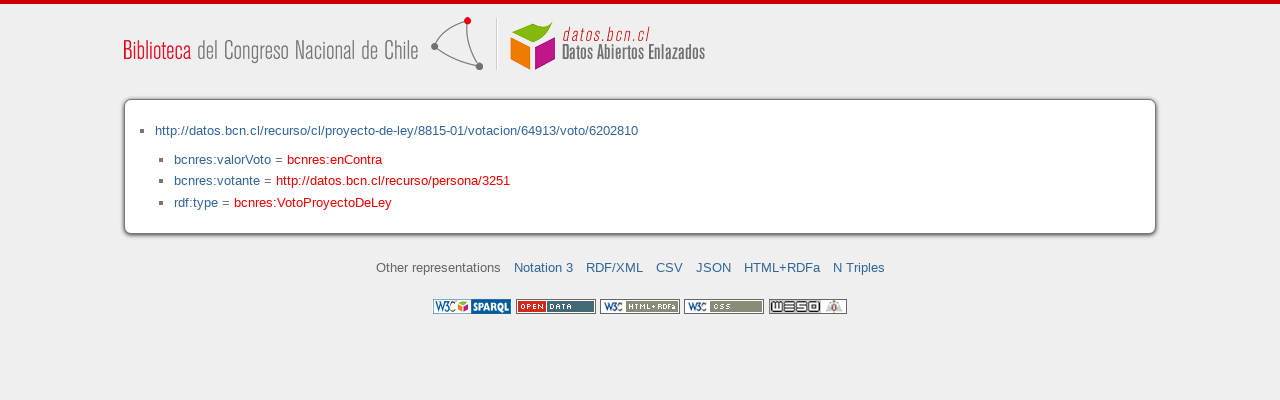

--- FILE ---
content_type: application/xhtml+xml
request_url: https://datos.bcn.cl/recurso/cl/proyecto-de-ley/8815-01/votacion/64913/voto/6202810/datos.html
body_size: 8612
content:
<?xml version="1.0" encoding="UTF-8"?>
<!DOCTYPE html PUBLIC "-//W3C//DTD XHTML+RDFa 1.1//EN" "http://www.w3.org/MarkUp/DTD/xhtml-rdfa-2.dtd">
<html xmlns="http://www.w3.org/1999/xhtml"  xmlns:bcnbills="http://datos.bcn.cl/ontologies/bcn-bills#"  xmlns:bcnses="http://datos.bcn.cl/ontologies/bcn-sessiondaily#"  xmlns:bcncon="http://datos.bcn.cl/ontologies/bcn-congress#"  xmlns:geo="http://www.w3.org/2003/01/geo/wgs84_pos#"  xmlns:bio="http://purl.org/vocab/bio/0.1/"  xmlns:dbpedia-owl="http://dbpedia.org/ontology/"  xmlns:bcnbio="http://datos.bcn.cl/ontologies/bcn-biographies#"  xmlns:dc="http://purl.org/dc/elements/1.1/"  xmlns:dct="http://purl.org/dc/terms/"  xmlns:wikidata-prop="https://www.wikidata.org/wiki/Property:"  xmlns:frbr="http://purl.org/vocab/frbr/core#"  xmlns:skos="http://www.w3.org/2004/02/skos/core#"  xmlns:org="http://www.w3.org/ns/org#"  xmlns:xsd="http://www.w3.org/2001/XMLSchema#"  xmlns:rdf="http://www.w3.org/1999/02/22-rdf-syntax-ns#"  xmlns:bcnnorms="http://datos.bcn.cl/ontologies/bcn-norms#"  xmlns:dbpedia="http://dbpedia.org/resource/"  xmlns:rdfs="http://www.w3.org/2000/01/rdf-schema#"  xmlns:bcngeo="http://datos.bcn.cl/ontologies/bcn-geographics#"  xmlns:gn="http://www.geonames.org/ontology#"  xmlns:time="http://www.w3.org/2006/time#"  xmlns:bcnres="http://datos.bcn.cl/ontologies/bcn-resources#"  xmlns:owl="http://www.w3.org/2002/07/owl#"  xmlns:dcat="http://www.w3.org/ns/dcat#"  xmlns:foaf="http://xmlns.com/foaf/0.1/"  version="XHTML+RDFa 1.1" > 
<head>

<title> Resource in HTML + RDFa </title>
<link rel="foaf:primarytopic" href="https://datos.bcn.cl/recurso/cl/proyecto-de-ley/8815-01/votacion/64913/voto/6202810"/>
<link rel="stylesheet" type="text/css" href="https://datos.bcn.cl/recurso/css/rdfa.css" />
<meta http-equiv="Content-Style-Type" content="text/css" /> 
<meta http-equiv="Content-Type" content="application/xhtml+xml; charset=utf-8" />
<script type="text/javascript">
<![CDATA[

function loadTriples(resource,div){
	
	  var url = "resource="+resource;
    
  if(xmlhttp) {
      
    xmlhttp.open("GET","https://datos.bcn.cl/recurso/RDFaAjaxPart?"+url ,true); //gettime will be the servlet name
    xmlhttp.onreadystatechange  = handleServerResponse(div);
    xmlhttp.setRequestHeader('Content-Type', 'application/x-www-form-urlencoded');
    xmlhttp.send(null);
  }
	
}




function getXMLObject()  //XML OBJECT
{
   var xmlHttp = false;
   try {
     xmlHttp = new ActiveXObject("Msxml2.XMLHTTP")  // For Old Microsoft Browsers
   }
   catch (e) {
     try {
       xmlHttp = new ActiveXObject("Microsoft.XMLHTTP")  // For Microsoft IE 6.0+
     }
     catch (e2) {
       xmlHttp = false   // No Browser accepts the XMLHTTP Object then false
     }
   }
   if (!xmlHttp && typeof XMLHttpRequest != 'undefined') {
     xmlHttp = new XMLHttpRequest();        //For Mozilla, Opera Browsers
   }
   return xmlHttp;  // Mandatory Statement returning the ajax object created
}
 
var xmlhttp = new getXMLObject();   //xmlhttp holds the ajax object




function handleServerResponse(div) {
       if (xmlhttp.readyState == 4) {
         if(xmlhttp.status == 200) {
           document.getElementById(div).innerHTML=xmlhttp.responseText; //Update the HTML Form element 
         }
         else {
            alert("Error during AJAX call. Please try again");
         }
       }
    }
]]>
</script>
<link rel="alternate" type="text/rdf+n3" href="https://datos.bcn.cl/recurso/cl/proyecto-de-ley/8815-01/votacion/64913/voto/6202810/datos.n3" title="Structured Descriptor Document (n3 format)" /><link rel="alternate" type="application/rdf+xml" href="https://datos.bcn.cl/recurso/cl/proyecto-de-ley/8815-01/votacion/64913/voto/6202810/datos.rdf" title="Structured Descriptor Document (rdf format)" /><link rel="alternate" type="text/csv" href="https://datos.bcn.cl/recurso/cl/proyecto-de-ley/8815-01/votacion/64913/voto/6202810/datos.csv" title="Structured Descriptor Document (csv format)" /><link rel="alternate" type="application/rdf+json" href="https://datos.bcn.cl/recurso/cl/proyecto-de-ley/8815-01/votacion/64913/voto/6202810/datos.json" title="Structured Descriptor Document (json format)" /><link rel="alternate" type="application/xhtml+xml" href="https://datos.bcn.cl/recurso/cl/proyecto-de-ley/8815-01/votacion/64913/voto/6202810/datos.html" title="Structured Descriptor Document (html format)" /><link rel="alternate" type="text/plain" href="https://datos.bcn.cl/recurso/cl/proyecto-de-ley/8815-01/votacion/64913/voto/6202810/datos.ntriples" title="Structured Descriptor Document (ntriples format)" /> 
</head>
<body>

<div class="rdfa-content"><div id="banner"><img alt="logo" src="https://datos.bcn.cl/img/logo.png" /></div><div class="entity"><ul> <li class="level--961" >
<a href="https://datos.bcn.cl/recurso/cl/proyecto-de-ley/8815-01/votacion/64913/voto/6202810" > http://datos.bcn.cl/recurso/cl/proyecto-de-ley/8815-01/votacion/64913/voto/6202810</a>
<ul>
<li class="level--960" > <a href="https://datos.bcn.cl/ontologies/bcn-resources#valorVoto"  > bcnres:valorVoto</a> = <a class="resource" href="https://datos.bcn.cl/ontologies/bcn-resources#enContra" > bcnres:enContra</a> 
</li>
<li class="level--960" > <a href="https://datos.bcn.cl/ontologies/bcn-resources#votante"  > bcnres:votante</a> = <a class="resource" href="https://datos.bcn.cl/recurso/persona/3251" > http://datos.bcn.cl/recurso/persona/3251</a> 
</li>
<li class="level--960" > <a href="http://www.w3.org/1999/02/22-rdf-syntax-ns#type"  > rdf:type</a> = <a class="resource" href="https://datos.bcn.cl/ontologies/bcn-resources#VotoProyectoDeLey" > bcnres:VotoProyectoDeLey</a> 
</li>
</ul>
</li>
</ul> 
</div></div><div xmlns="http://www.w3.org/1999/xhtml"  about="http://datos.bcn.cl/recurso/cl/proyecto-de-ley/8815-01/votacion/64913/voto/6202810">
<div rel="bcnres:valorVoto" resource="http://datos.bcn.cl/ontologies/bcn-resources#enContra" />
</div>
<div xmlns="http://www.w3.org/1999/xhtml"  about="http://datos.bcn.cl/recurso/cl/proyecto-de-ley/8815-01/votacion/64913/voto/6202810">
<div rel="bcnres:votante" resource="http://datos.bcn.cl/recurso/persona/3251" />
</div>
<div xmlns="http://www.w3.org/1999/xhtml"  about="http://datos.bcn.cl/recurso/cl/proyecto-de-ley/8815-01/votacion/64913/voto/6202810">
<div rel="rdf:type" resource="http://datos.bcn.cl/ontologies/bcn-resources#VotoProyectoDeLey" />
</div>

<div class="otherRepresentations">
<p>Other representations</p>
<ul>
    <li><a href="https://datos.bcn.cl/recurso/cl/proyecto-de-ley/8815-01/votacion/64913/voto/6202810/datos.n3" title="Structured Descriptor Document (Notation 3 format)" >Notation 3</a></li><li><a href="https://datos.bcn.cl/recurso/cl/proyecto-de-ley/8815-01/votacion/64913/voto/6202810/datos.rdf" title="Structured Descriptor Document (RDF/XML format)" >RDF/XML</a></li><li><a href="https://datos.bcn.cl/recurso/cl/proyecto-de-ley/8815-01/votacion/64913/voto/6202810/datos.csv" title="Structured Descriptor Document (CSV format)" >CSV</a></li><li><a href="https://datos.bcn.cl/recurso/cl/proyecto-de-ley/8815-01/votacion/64913/voto/6202810/datos.json" title="Structured Descriptor Document (JSON format)" >JSON</a></li><li><a href="https://datos.bcn.cl/recurso/cl/proyecto-de-ley/8815-01/votacion/64913/voto/6202810/datos.html" title="Structured Descriptor Document (HTML+RDFa format)" >HTML+RDFa</a></li><li><a href="https://datos.bcn.cl/recurso/cl/proyecto-de-ley/8815-01/votacion/64913/voto/6202810/datos.ntriples" title="Structured Descriptor Document (N Triples format)" >N Triples</a></li> 
</ul> 
</div>
<div class="footLogos">
   <a href="https://datos.bcn.cl/sparql">
		<img alt="W3C Semantic Web Technology" src="https://datos.bcn.cl/recurso/images/sw-sparql-blue.png"/>
   </a> 
   <a href="http://www.opendefinition.org/">
        <img alt="This material is Open Knowledge" src="https://datos.bcn.cl/recurso/images/od_80x15_red_green.png"/>
   </a>
   <a resource="http://www.w3.org/TR/rdfa-syntax"
        rel="dc:conformsTo" xmlns:dc="http://purl.org/dc/terms/"
        href="http://validator.w3.org/check?uri=referer">
        <img  src="https://datos.bcn.cl/recurso/images/valid-xhtml-rdfa.png" alt="Valid XHTML + RDFa" />
   </a>
   <a href="http://jigsaw.w3.org/css-validator/check/referer"> 
    <img src="https://datos.bcn.cl/recurso/images/css.png" alt="Valid CSS!" /> 
   </a> 
   <a href="http://www.weso.es"> 
    <img src="https://datos.bcn.cl/recurso/images/weso.png" alt="WESO Research Group" /> 
   </a> 
   
</div>
</body>
</html>

--- FILE ---
content_type: text/css
request_url: https://datos.bcn.cl/recurso/css/rdfa.css
body_size: 706
content:
* {
    margin: 0;
    padding: 0;
}

body {
    font-size:0.82em;
    margin: 0 auto;
    background-color: #efefef;
    font-family: "Lucida Grande", Tahoma, Verdana, Helvetica, sans-serif;
    border-top: 4px solid #CC0000;
    color: #666;
    width:100%;
}


.rdfa-content, .otherRepresentations{
margin:0 auto;
width:1058px;
}
    
a{
color:#336699;
background-color:transparent;
text-decoration:none;
}
a:hover{
text-decoration:underline;
}


.clear_both{clear:both;}

.entity{
border:1px solid #777;
padding:1em;
background-color:#fff;
margin:1em;
border-radius:7px;
-moz-border-radius:7px;
-webkit-border-radius:7px;
box-shadow: 0 1px 4px #333;
-moz-box-shadow: 0 1px 4px #333;
-webkit-box-shadow: 0 1px 4px #333;
padding:10px;
}

.entityRef{
font-size:1.5em;
color:#336699;
font-weight:bold;
}

ul{
margin:1em;
}
ul li{
margin:0.5em;
list-style-type:square;
color:#369;
}

.value{
color:#000;
}

.otherRepresentations{
background-color:#efefef;
text-align:center;

min-height:2em;
}



.otherRepresentations ul li,.otherRepresentations ul,  .otherRepresentations p {
float:left;
list-style:none;
margin:0;
}

.otherRepresentations p {
margin-left:25%;
}
.otherRepresentations{
padding:1em;
}

.otherRepresentations ul li {
margin-left:1em;
}

.footLogos{
text-align:center;
}

ul li{
color:#777;
}
ul li.level-1 a{
font-size:1.5em;

}


ul li.level-2 a{
font-size:1em;
color:#369;
}

ul li.level-3 a{
font-size:1em;
color:#e00;
}

.value{
color:#000;
}


ul li a.resource{
color:#e00;
}

ul li.level-1{
list-style-type:none;

}


h1{
margin-bottom:1em;
}

.entity p{
color:#000;
}


.class-type{
color:#090;
font-size:0.8em;
}


#banner {
    padding-bottom: 1em;
    padding-left: 1em;
    padding-right: 1em;
    padding-top: 1em;
}

